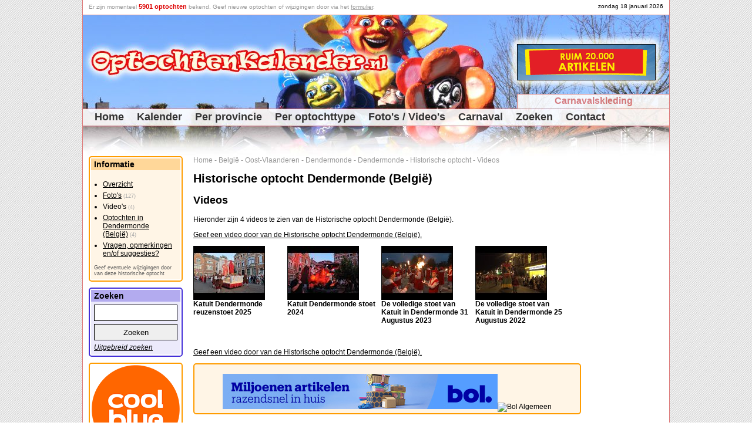

--- FILE ---
content_type: text/html
request_url: https://www.optochtenkalender.nl/belgie/oost-vlaanderen/dendermonde/dendermonde/historische-optocht/videos.html
body_size: 3283
content:
<!DOCTYPE html PUBLIC "-//W3C//DTD XHTML 1.0 Transitional//EN" "http://www.w3.org/TR/xhtml1/DTD/xhtml1-transitional.dtd">

<html xmlns="http://www.w3.org/1999/xhtml" lang="nl" xml:lang="nl">	<head>
		<title>Videos - Historische optocht Dendermonde (België) (Dendermonde - Oost-Vlaanderen - België) - Optochtenkalender.nl</title>
		<meta http-equiv="pragma" content="no-cache" />
		<meta http-equiv="Content-Type" content="text/html; charset=ISO-8859-1" />
		<meta http-equiv="content-language" content="nl-NL" />
		<meta name="viewport" content="width=device-width,initial-scale=1.0" />
		<meta name="Description" content="Hieronder zijn 4 videos te zien van de Historische optocht Dendermonde (België). - De officiële Optochtenkalender met alle optochten op een rij zoals carnava..." />
		<meta name="Keywords"    content="optochtenkalender, optochten, optocht, belgië, bloemencorso's, carnavalsoptochten, dendermonde, etc, hieronder, historische, rij, videos, zien, zoals" />
		<meta name="robots" content="index, follow" />
		<meta name="rating" content="General" />
		<meta name="revisit" content="2" />
		<meta name="p:domain_verify" content="3df616d0d03151dc0c35526b7f94c9fc"/>
		<link rel="shortcut icon" href="/favicon.ico" type="image/ico" />
		<script type="text/javascript" src="/jquery-1.10.2.min.js"></script>
		<script type="text/javascript" src="/optochtenkalender.js?2023120604"></script>
		<link rel="canonical" href="https://www.optochtenkalender.nl/belgie/oost-vlaanderen/dendermonde/dendermonde/historische-optocht/videos.html" />
		<link rel="stylesheet" href="/optochtenkalender.css?2025020601" type="text/css" />
<script type="text/javascript" src="/js/multimedia.js?t=2023120604"></script>
<meta property="og:title" content="Videos - Historische optocht Dendermonde (België) (Dendermonde - Oost-Vlaanderen - België) - Optochtenkalender.nl" />
<meta property="og:type" content="website" />
<meta property="og:url" content="https://www.optochtenkalender.nl/belgie/oost-vlaanderen/dendermonde/dendermonde/historische-optocht.html" />
<meta property="og:description" content="Hieronder zijn 4 videos te zien van de Historische optocht Dendermonde (België)." />
<meta property="og:image" content="https://fotos.optochtenkalender.nl/optochten/1837/normaal/1757074986_20250829_003359.jpg" />
<meta name="twitter:widgets:csp" content="on" />
<meta name="twitter:card" content="summary_large_image" />
<meta name="twitter:site" content="@optochten" />
<meta name="twitter:creator" content="@optochten" />
<meta name="twitter:title" content="Videos - Historische optocht Dendermonde (België) (Dendermonde - Oost-Vlaanderen - België) - Optochtenkalender.nl" />
<meta name="twitter:description" content="Hieronder zijn 4 videos te zien van de Historische optocht Dendermonde (België)." />
<meta name="twitter:image" content="https://fotos.optochtenkalender.nl/optochten/1837/normaal/1757074986_20250829_003359.jpg" />
<script async src="//pagead2.googlesyndication.com/pagead/js/adsbygoogle.js"></script>
<script>
  (adsbygoogle = window.adsbygoogle || []).push({
    google_ad_client: "ca-pub-9738669580077951",
    enable_page_level_ads: true
  });
</script>
<!-- Global site tag (gtag.js) - Google Analytics -->
<script async src="https://www.googletagmanager.com/gtag/js?id=G-WVJNP79022"></script>
<script>
  window.dataLayer = window.dataLayer || [];
  function gtag(){dataLayer.push(arguments);}
  gtag('js', new Date());
  gtag('config', 'G-WVJNP79022');
</script>
	</head>
	<body>	<div class="HiddenImage" style="display:none;"><img src="/images/logo_optochtenkalender_3.jpg" alt="OptochtenKalender.nl" /></div>		<div class="Page">
			<div class="PageHeaderFirstLine" id="HeaderFirstLine">&nbsp;</div>
			<div class="PageHeader">				<div class="PageHeaderBanner"><script type="text/javascript" src="/banners/banners.js?2025070801"></script></div>
				<div class="PageHeaderMenuExtra"><a href="http://www.carnavalsartikel.nl/kleding.html?utm_source=optochtenkalender&amp;utm_medium=link&amp;utm_campaign=carnavalsartikel_kleding" target="_blank" rel="nofollow">Carnavalskleding</a></div>
				<div class="PageHeaderMenu2">					<div class="PageHeaderMenuItem"><a href="https://www.optochtenkalender.nl/" class="PageHeaderMenuItemHome" title="Home">Home</a></div>					<div class="PageHeaderMenuItem"><a href="https://www.optochtenkalender.nl/kalender.html" class="PageHeaderMenuItem" title="Kalender">Kalender</a></div>					<div class="PageHeaderMenuItem"><a href="https://www.optochtenkalender.nl/provincies.html" class="PageHeaderMenuItem" title="Per provincie">Per provincie</a></div>					<div class="PageHeaderMenuItem"><a href="https://www.optochtenkalender.nl/optochttypen.html" class="PageHeaderMenuItem" title="Per optochttype">Per optochttype</a></div>					<div class="PageHeaderMenuItem"><a href="https://www.optochtenkalender.nl/multimedia.html" class="PageHeaderMenuItem" title="Foto's / Video's">Foto's / Video's</a></div>					<div class="PageHeaderMenuItem"><a href="https://www.optochtenkalender.nl/carnaval.html" class="PageHeaderMenuItem" title="Carnaval">Carnaval</a></div>					<div class="PageHeaderMenuItem"><a href="https://www.optochtenkalender.nl/zoeken.html" class="PageHeaderMenuItem" title="Zoeken">Zoeken</a></div>					<div class="PageHeaderMenuItem"><a href="https://www.optochtenkalender.nl/contact.html" class="PageHeaderMenuItem" title="Contact">Contact</a></div>				</div>
			</div>
			<div class="PageColumnRight Banner">
<!-- OptochtenKalender_Responsief -->
<ins class="adsbygoogle"
     style="display:block"
     data-ad-client="ca-pub-9738669580077951"
     data-ad-slot="6010370587"
     data-ad-format="auto"></ins>
<script>
(adsbygoogle = window.adsbygoogle || []).push({});
</script>
			</div>
			<div class="PageColumnContent">
<div class="BreadCrump"><a href="https://www.optochtenkalender.nl/" class="BreadCrump" title="Home">Home</a><span class="BreadCrump"> - </span><a href="https://www.optochtenkalender.nl/belgie.html" class="BreadCrump" title="België">België</a><span class="BreadCrump"> - </span><a href="https://www.optochtenkalender.nl/belgie/oost-vlaanderen.html" class="BreadCrump" title="Oost-Vlaanderen">Oost-Vlaanderen</a><span class="BreadCrump"> - </span><a href="https://www.optochtenkalender.nl/belgie/oost-vlaanderen/dendermonde.html" class="BreadCrump" title="Dendermonde">Dendermonde</a><span class="BreadCrump"> - </span><a href="https://www.optochtenkalender.nl/belgie/oost-vlaanderen/dendermonde/dendermonde.html" class="BreadCrump" title="Dendermonde">Dendermonde</a><span class="BreadCrump"> - </span><a href="https://www.optochtenkalender.nl/belgie/oost-vlaanderen/dendermonde/dendermonde/historische-optocht.html" class="BreadCrump" title="Historische optocht">Historische optocht</a><span class="BreadCrump"> - </span><a href="https://www.optochtenkalender.nl/belgie/oost-vlaanderen/dendermonde/dendermonde/historische-optocht/videos.html" class="BreadCrump" title="Videos">Videos</a></div>
<script type="application/ld+json">
{
  "@context": "http://schema.org",
  "@type": "BreadcrumbList",
  "itemListElement": [
		{"@type": "ListItem","position": 1,"item": {"@id": "https://www.optochtenkalender.nl/","name": "Home"}}
		,{"@type": "ListItem","position": 2,"item": {"@id": "https://www.optochtenkalender.nl/belgie.html","name": "België"}}
		,{"@type": "ListItem","position": 3,"item": {"@id": "https://www.optochtenkalender.nl/belgie/oost-vlaanderen.html","name": "Oost-Vlaanderen"}}
		,{"@type": "ListItem","position": 4,"item": {"@id": "https://www.optochtenkalender.nl/belgie/oost-vlaanderen/dendermonde.html","name": "Dendermonde"}}
		,{"@type": "ListItem","position": 5,"item": {"@id": "https://www.optochtenkalender.nl/belgie/oost-vlaanderen/dendermonde/dendermonde.html","name": "Dendermonde"}}
		,{"@type": "ListItem","position": 6,"item": {"@id": "https://www.optochtenkalender.nl/belgie/oost-vlaanderen/dendermonde/dendermonde/historische-optocht.html","name": "Historische optocht"}}
		,{"@type": "ListItem","position": 7,"item": {"@id": "https://www.optochtenkalender.nl/belgie/oost-vlaanderen/dendermonde/dendermonde/historische-optocht/videos.html","name": "Videos"}}
	]
}
</script>
<h1>Historische optocht Dendermonde (België)</h1><h2>Videos</h2><p>Hieronder zijn 4 videos te zien van de Historische optocht Dendermonde (België).</p><p><a href="https://www.optochtenkalender.nl/cgi-bin/optocht.pl?id=1837&amp;part=videos-toevoegen" rel="nofollow">Geef een video door van de Historische optocht Dendermonde (België).</a></p><div class="PartItemContent ClearBoth" onclick="DisplayMultimedia('movie',0)"><img src="//i3.ytimg.com/vi/r1JPziTnSFo/default.jpg" class="Movie" alt="Katuit Dendermonde reuzenstoet 2025" title="Katuit Dendermonde reuzenstoet 2025" /><br /><strong>Katuit Dendermonde reuzenstoet 2025</strong><br /><span class="ExtraInfo"></span><br />&nbsp;</div><div class="PartItemContent" onclick="DisplayMultimedia('movie',1)"><img src="//i3.ytimg.com/vi/xo-7D3_Rnqw/default.jpg" class="Movie" alt="Katuit Dendermonde stoet 2024" title="Katuit Dendermonde stoet 2024" /><br /><strong>Katuit Dendermonde stoet 2024</strong><br /><span class="ExtraInfo"></span><br />&nbsp;</div><div class="PartItemContent" onclick="DisplayMultimedia('movie',2)"><img src="//i3.ytimg.com/vi/_6j5LcMSdNY/default.jpg" class="Movie" alt="de volledige stoet van Katuit in Dendermonde 31 Augustus 2023" title="de volledige stoet van Katuit in Dendermonde 31 Augustus 2023" /><br /><strong>De volledige stoet van Katuit in Dendermonde 31 Augustus 2023</strong><br /><span class="ExtraInfo"></span><br />&nbsp;</div><div class="PartItemContent" onclick="DisplayMultimedia('movie',3)"><img src="//i3.ytimg.com/vi/vydqdBzNw4s/default.jpg" class="Movie" alt="de volledige stoet van Katuit in Dendermonde 25 Augustus 2022" title="de volledige stoet van Katuit in Dendermonde 25 Augustus 2022" /><br /><strong>De volledige stoet van Katuit in Dendermonde 25 Augustus 2022</strong><br /><span class="ExtraInfo"></span><br />&nbsp;</div><div class="ClearBoth"></div><p><a href="https://www.optochtenkalender.nl/cgi-bin/optocht.pl?id=1837&amp;part=videos-toevoegen" rel="nofollow">Geef een video door van de Historische optocht Dendermonde (België).</a></p><div class="BlockBannerContent"><a href="https://feestbazaarnl.webshopapp.com/tracking/tradetracker/redirect/?tt=21805_874590_89218_&amp;r=" target="_blank" rel="sponsored nofollow"><img src="https://ti.tradetracker.net/?c=21805&amp;m=874590&amp;a=89218&amp;r=&amp;t=html" width="468" height="60" border="0" alt="" class="Banner" /></a><br />&nbsp;<br /><a href="https://partner.bol.com/click/click?p=1&amp;t=url&amp;s=45043&amp;url=https%3A%2F%2Fwww.bol.com%2Fnl%2Fnl%2F&amp;f=BAN&amp;name=Bol%20Algemeen&amp;subid=" target="_blank"><img src="https://bannersimages.s-bol.com/Fallback-affiliate-banners-468x60.jpg" width="468" height="60" alt="Bol Algemeen" class="Banner" /></a><img src="https://partner.bol.com/click/impression?p=1&amp;s=45043&amp;t=url&amp;f=BAN&amp;name=Bol%20Algemeen&amp;subid=" width="1" height="1" alt="Bol Algemeen"/><br /></div>			</div>
			<div class="PageColumnLinks">
				<div class="BlockLeft1">
					<div class="BlockLeft1Title">Informatie</div>
					<div class="BlockLeft1ContentEven">
<ul class="Information"><li><a href="https://www.optochtenkalender.nl/belgie/oost-vlaanderen/dendermonde/dendermonde/historische-optocht.html" title="Overzicht">Overzicht</a></li><li><a href="https://www.optochtenkalender.nl/belgie/oost-vlaanderen/dendermonde/dendermonde/historische-optocht/fotos.html" title="Foto's">Foto's</a>&nbsp;<span class="SmallCount">(127)</span></li><li>Video's&nbsp;<span class="SmallCount">(4)</span></li><li><a href="https://www.optochtenkalender.nl/belgie/oost-vlaanderen/dendermonde/dendermonde.html" title="Optochten in Dendermonde (België)">Optochten in Dendermonde (België)</a>&nbsp;<span class="SmallCount">(4)</span></li><li><a href="/contact.html?optocht=1837&amp;optochtnaam=Historische optocht van Dendermonde (elke laatste donderdag van augustus om 20:00 uur)" title="Vragen, opmerkingen en/of suggesties?">Vragen, opmerkingen en/of suggesties?</a></li></ul><a href="/cgi-bin/wijzigingsformulier.pl?optocht=1837" class="MoreLinkSmall" rel="nofollow">Geef eventuele wijzigingen door van deze historische optocht</a><br />					</div>
				</div>
				<div class="BlockLeft2">
					<div class="BlockLeft2Title">Zoeken</div>
					<div class="BlockLeft2ContentEven">
						<form method="get" action="/cgi-bin/zoeken.pl">							<input type="text" name="searchword" value="" class="SearchWord" /><br />							<input type="submit" name="action" value="Zoeken" class="SearchWordSubmit" /><br />						</form>						<a href="https://www.optochtenkalender.nl/zoeken.html" class="MoreLink" title="Uitgebreid zoeken">Uitgebreid zoeken</a>					</div>
				</div>
<div class="BlockBannerLinks"><a href="https://www.awin1.com/cread.php?awinmid=85161&awinaffid=335885&ued=https%3A%2F%2Fwww.coolblue.nl%2F" rel="sponsored" target="_blank"><img src="https://www.optochtenkalender.nl/banners/banner_coolblue.png" width="150" height="150" border="0"/></a></div><div class="BlockSocialMedia">
<a href="http://www.facebook.com/OptochtenKalender.nl" target="_blank" title="Volg ons op Facebook">
<img src="/images/facebook.gif" class="SmallBorder" alt="Volg ons op Facebook" />
</a>
<a href="http://www.facebook.com/OptochtenKalender.nl" target="_blank" title="Volg ons op Facebook">Volg ons op Facebook</a><br />
<a href="https://twitter.com/Optochten" class="twitter-follow-button" data-lang="nl" data-show-count="false" data-width="136px">Follow @Optochten</a><script async src="https://platform.twitter.com/widgets.js" charset="utf-8"></script><br />
</div>
			</div>
			<div class="ClearBoth">&nbsp;</div>			<div class="PageFooterLastLine">				<span class="Gray">OptochtenKalender.nl spant zich in om de informatie op deze website correct, actueel en toegankelijk te maken en te houden. Aan deze internetpublicatie kunnen echter geen rechten worden ontleend. De makers van de website aanvaarden geen enkele aansprakelijkheid voor technische of redactionele fouten, voor het tijdelijk niet beschikbaar zijn van deze website, voor de gevolgen van het gebruik van de informatie alsmede voor ontbrekende of onjuiste vermelding van gegevens op deze website.</span><br />				&nbsp;<br />				&copy; Copyright 2011-2026 OptochtenKalender.nl - Alle rechten voorbehouden - <a href="/disclaimer.html">Disclaimer</a> - <a href="/privacy-statement.html">Privacy</a><br />				<span class="Gray">Laatst bijgewerkt: 13 jan 2026 - 15:49</span>			</div>
		</div>
		<div class="PanelPopUp">
			<div class="PopUpTransparant"></div>
			<div class="PopUpContent"></div>
		</div>
	</body>
</html>

--- FILE ---
content_type: text/html; charset=utf-8
request_url: https://www.google.com/recaptcha/api2/aframe
body_size: 267
content:
<!DOCTYPE HTML><html><head><meta http-equiv="content-type" content="text/html; charset=UTF-8"></head><body><script nonce="wA58IJCuh9iUeTCW1dC1Cw">/** Anti-fraud and anti-abuse applications only. See google.com/recaptcha */ try{var clients={'sodar':'https://pagead2.googlesyndication.com/pagead/sodar?'};window.addEventListener("message",function(a){try{if(a.source===window.parent){var b=JSON.parse(a.data);var c=clients[b['id']];if(c){var d=document.createElement('img');d.src=c+b['params']+'&rc='+(localStorage.getItem("rc::a")?sessionStorage.getItem("rc::b"):"");window.document.body.appendChild(d);sessionStorage.setItem("rc::e",parseInt(sessionStorage.getItem("rc::e")||0)+1);localStorage.setItem("rc::h",'1768747492016');}}}catch(b){}});window.parent.postMessage("_grecaptcha_ready", "*");}catch(b){}</script></body></html>

--- FILE ---
content_type: application/javascript
request_url: https://www.optochtenkalender.nl/banners/banners.js?2025070801
body_size: 341
content:
var randomBannerNumber = Math.floor(Math.random() * 5);

// ------------------------------------------------------------------------------------------

if (randomBannerNumber === 0)
	document.write("<a href=\"https://ds1.nl/c/?wi=144676&si=2006&li=119018&ws=\" target=\"_blank\" rel=\"nofollow sponsored\" onclick=\"TrackGooglePageView(\'/ExternalPages/Banner_FunEnFeestwinkel.nl/\')\"><img src=\"https://animated.dt71.net/2006/119018/index.php?wi=144676&ws=\" style=\"width:234px;height:60px;border:0px;\" alt=\"FunEnFeestwinkel.nl\" title=\"FunEnFeestwinkel.nl\" /></a>");
else if (randomBannerNumber === 1)
	document.write("<a href=\"https://rkn3.net/c/?si=14443&li=1621958&wi=144676&ws=\" target=\"_blank\" rel=\"nofollow sponsored\" onclick=\"TrackGooglePageView(\'/ExternalPages/Banner_E-Carnavalskleding.nl/\')\"><img src=\"https://www.optochtenkalender.nl/banners/banner_e-carnavalskleding_20240206.jpg\" style=\"width:234px;height:60px;border:0px;\" alt=\"E-Carnavalskleding.nl\" title=\"E-Carnavalskleding.nl\" /></a>");
else
	document.write("<a href=\"https://feestbazaarnl.webshopapp.com/tracking/tradetracker/redirect/?tt=21805_874590_46382_&amp;r=\" target=\"_blank\" rel=\"nofollow sponsored\" onclick=\"TrackGooglePageView(\'/ExternalPages/Banner_Feestbazaar.nl/\')\"><img src=\"/banners/banner_feestbazar.jpg\" style=\"width:234px;height:60px;border:0px;\" alt=\"Feestbazaar.nl\" title=\"Feestbazaar.nl\" /></a>");
